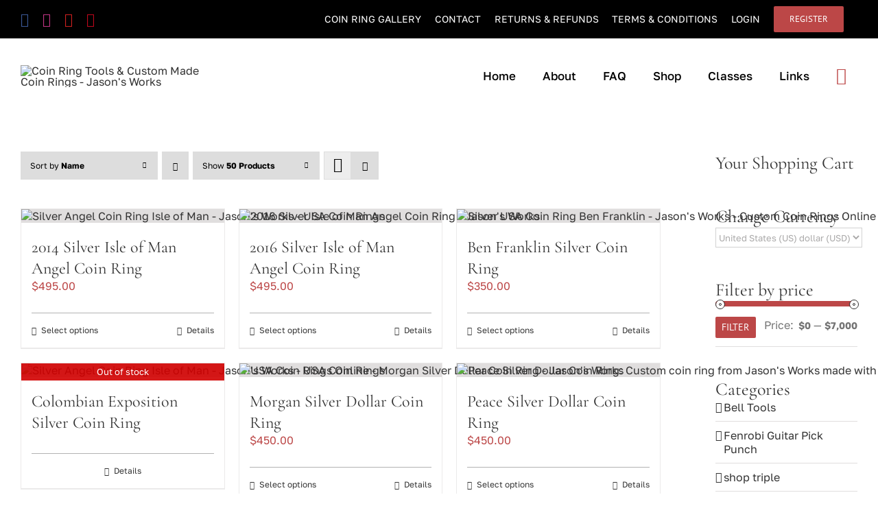

--- FILE ---
content_type: application/x-javascript
request_url: https://jasons.works/wp-content/plugins/user-gallery/js/public.js?ver=1.3
body_size: 24
content:
(function ( $ ) {
	"use strict";
	
	$(function () {
		
	jQuery('.gallery_vote').one('click', function() {
        var photoId = jQuery(this).data('item');
        var pageId = jQuery(this).data('page');
		var num = parseInt($.trim($('.pc-votes-count').html()));
        var data = {
            action: 'voted_for_photo',
            photo_id: photoId,
			page_id: pageId
        };
        $.post(ajaxurl, data, function(response) {
                $("div.pc-show").fadeOut(0);
				$("div.pc-hide").fadeIn(2000);
				$(".pc-votes-count").html(++num)
        });
    });
	
	  
  });
  
$(document).ready(function() {
    $("input.old").focus(function() { $(this).select(); } );
});
 
}(jQuery));

// JavaScript Document

 var loadFileU = function(event) {
    var reader = new FileReader();
    reader.onload = function(){
      var output = document.getElementById('coutput');
      output.src = reader.result;
	  document.getElementById("coutput").className = "uploadimage";
    };
    reader.readAsDataURL(event.target.files[0]);
  };
  